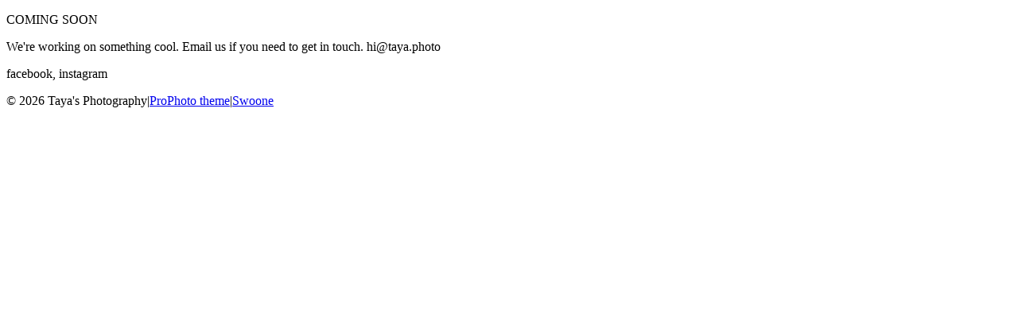

--- FILE ---
content_type: text/html; charset=utf8
request_url: https://taya.photo/about/
body_size: 6437
content:
<!DOCTYPE html>
<html class="pp-rendered" lang="en-US"><!-- ProPhoto 7.7.21 -->
<head>
	<title>About &raquo; Taya&#039;s Photography</title>
	<meta charset="UTF-8" />
	<meta http-equiv="X-UA-Compatible" content="IE=edge" />
	<meta name="description" content="Taya&#039;s Photography" />
	<meta property="og:site_name" content="Taya&#039;s Photography" />
	<meta property="og:type" content="article" />
	<meta property="og:title" content="About" />
	<meta property="og:url" content="https://taya.photo/about/" />
	<meta property="og:description" content="Taya&#039;s Photography" />
	<meta name="viewport" content="width=device-width,initial-scale=1" /><meta name='robots' content='max-image-preview:large' />
	<style>img:is([sizes="auto" i], [sizes^="auto," i]) { contain-intrinsic-size: 3000px 1500px }</style>
	<link rel='dns-prefetch' href='//cdnjs.cloudflare.com' />
<script type="text/javascript">
/* <![CDATA[ */
window._wpemojiSettings = {"baseUrl":"https:\/\/s.w.org\/images\/core\/emoji\/15.0.3\/72x72\/","ext":".png","svgUrl":"https:\/\/s.w.org\/images\/core\/emoji\/15.0.3\/svg\/","svgExt":".svg","source":{"concatemoji":"https:\/\/taya.photo\/wp-includes\/js\/wp-emoji-release.min.js?ver=6.7.1"}};
/*! This file is auto-generated */
!function(i,n){var o,s,e;function c(e){try{var t={supportTests:e,timestamp:(new Date).valueOf()};sessionStorage.setItem(o,JSON.stringify(t))}catch(e){}}function p(e,t,n){e.clearRect(0,0,e.canvas.width,e.canvas.height),e.fillText(t,0,0);var t=new Uint32Array(e.getImageData(0,0,e.canvas.width,e.canvas.height).data),r=(e.clearRect(0,0,e.canvas.width,e.canvas.height),e.fillText(n,0,0),new Uint32Array(e.getImageData(0,0,e.canvas.width,e.canvas.height).data));return t.every(function(e,t){return e===r[t]})}function u(e,t,n){switch(t){case"flag":return n(e,"\ud83c\udff3\ufe0f\u200d\u26a7\ufe0f","\ud83c\udff3\ufe0f\u200b\u26a7\ufe0f")?!1:!n(e,"\ud83c\uddfa\ud83c\uddf3","\ud83c\uddfa\u200b\ud83c\uddf3")&&!n(e,"\ud83c\udff4\udb40\udc67\udb40\udc62\udb40\udc65\udb40\udc6e\udb40\udc67\udb40\udc7f","\ud83c\udff4\u200b\udb40\udc67\u200b\udb40\udc62\u200b\udb40\udc65\u200b\udb40\udc6e\u200b\udb40\udc67\u200b\udb40\udc7f");case"emoji":return!n(e,"\ud83d\udc26\u200d\u2b1b","\ud83d\udc26\u200b\u2b1b")}return!1}function f(e,t,n){var r="undefined"!=typeof WorkerGlobalScope&&self instanceof WorkerGlobalScope?new OffscreenCanvas(300,150):i.createElement("canvas"),a=r.getContext("2d",{willReadFrequently:!0}),o=(a.textBaseline="top",a.font="600 32px Arial",{});return e.forEach(function(e){o[e]=t(a,e,n)}),o}function t(e){var t=i.createElement("script");t.src=e,t.defer=!0,i.head.appendChild(t)}"undefined"!=typeof Promise&&(o="wpEmojiSettingsSupports",s=["flag","emoji"],n.supports={everything:!0,everythingExceptFlag:!0},e=new Promise(function(e){i.addEventListener("DOMContentLoaded",e,{once:!0})}),new Promise(function(t){var n=function(){try{var e=JSON.parse(sessionStorage.getItem(o));if("object"==typeof e&&"number"==typeof e.timestamp&&(new Date).valueOf()<e.timestamp+604800&&"object"==typeof e.supportTests)return e.supportTests}catch(e){}return null}();if(!n){if("undefined"!=typeof Worker&&"undefined"!=typeof OffscreenCanvas&&"undefined"!=typeof URL&&URL.createObjectURL&&"undefined"!=typeof Blob)try{var e="postMessage("+f.toString()+"("+[JSON.stringify(s),u.toString(),p.toString()].join(",")+"));",r=new Blob([e],{type:"text/javascript"}),a=new Worker(URL.createObjectURL(r),{name:"wpTestEmojiSupports"});return void(a.onmessage=function(e){c(n=e.data),a.terminate(),t(n)})}catch(e){}c(n=f(s,u,p))}t(n)}).then(function(e){for(var t in e)n.supports[t]=e[t],n.supports.everything=n.supports.everything&&n.supports[t],"flag"!==t&&(n.supports.everythingExceptFlag=n.supports.everythingExceptFlag&&n.supports[t]);n.supports.everythingExceptFlag=n.supports.everythingExceptFlag&&!n.supports.flag,n.DOMReady=!1,n.readyCallback=function(){n.DOMReady=!0}}).then(function(){return e}).then(function(){var e;n.supports.everything||(n.readyCallback(),(e=n.source||{}).concatemoji?t(e.concatemoji):e.wpemoji&&e.twemoji&&(t(e.twemoji),t(e.wpemoji)))}))}((window,document),window._wpemojiSettings);
/* ]]> */
</script>
<link rel='stylesheet' id='pp-front-css-css' href='https://taya.photo/wp-content/themes/prophoto7/css/front.css?ver=7.7.21' type='text/css' media='all' />
<style id='wp-emoji-styles-inline-css' type='text/css'>

	img.wp-smiley, img.emoji {
		display: inline !important;
		border: none !important;
		box-shadow: none !important;
		height: 1em !important;
		width: 1em !important;
		margin: 0 0.07em !important;
		vertical-align: -0.1em !important;
		background: none !important;
		padding: 0 !important;
	}
</style>
<link rel='stylesheet' id='wp-block-library-css' href='https://taya.photo/wp-includes/css/dist/block-library/style.min.css?ver=6.7.1' type='text/css' media='all' />
<style id='classic-theme-styles-inline-css' type='text/css'>
/*! This file is auto-generated */
.wp-block-button__link{color:#fff;background-color:#32373c;border-radius:9999px;box-shadow:none;text-decoration:none;padding:calc(.667em + 2px) calc(1.333em + 2px);font-size:1.125em}.wp-block-file__button{background:#32373c;color:#fff;text-decoration:none}
</style>
<style id='global-styles-inline-css' type='text/css'>
:root{--wp--preset--aspect-ratio--square: 1;--wp--preset--aspect-ratio--4-3: 4/3;--wp--preset--aspect-ratio--3-4: 3/4;--wp--preset--aspect-ratio--3-2: 3/2;--wp--preset--aspect-ratio--2-3: 2/3;--wp--preset--aspect-ratio--16-9: 16/9;--wp--preset--aspect-ratio--9-16: 9/16;--wp--preset--color--black: #000000;--wp--preset--color--cyan-bluish-gray: #abb8c3;--wp--preset--color--white: #ffffff;--wp--preset--color--pale-pink: #f78da7;--wp--preset--color--vivid-red: #cf2e2e;--wp--preset--color--luminous-vivid-orange: #ff6900;--wp--preset--color--luminous-vivid-amber: #fcb900;--wp--preset--color--light-green-cyan: #7bdcb5;--wp--preset--color--vivid-green-cyan: #00d084;--wp--preset--color--pale-cyan-blue: #8ed1fc;--wp--preset--color--vivid-cyan-blue: #0693e3;--wp--preset--color--vivid-purple: #9b51e0;--wp--preset--gradient--vivid-cyan-blue-to-vivid-purple: linear-gradient(135deg,rgba(6,147,227,1) 0%,rgb(155,81,224) 100%);--wp--preset--gradient--light-green-cyan-to-vivid-green-cyan: linear-gradient(135deg,rgb(122,220,180) 0%,rgb(0,208,130) 100%);--wp--preset--gradient--luminous-vivid-amber-to-luminous-vivid-orange: linear-gradient(135deg,rgba(252,185,0,1) 0%,rgba(255,105,0,1) 100%);--wp--preset--gradient--luminous-vivid-orange-to-vivid-red: linear-gradient(135deg,rgba(255,105,0,1) 0%,rgb(207,46,46) 100%);--wp--preset--gradient--very-light-gray-to-cyan-bluish-gray: linear-gradient(135deg,rgb(238,238,238) 0%,rgb(169,184,195) 100%);--wp--preset--gradient--cool-to-warm-spectrum: linear-gradient(135deg,rgb(74,234,220) 0%,rgb(151,120,209) 20%,rgb(207,42,186) 40%,rgb(238,44,130) 60%,rgb(251,105,98) 80%,rgb(254,248,76) 100%);--wp--preset--gradient--blush-light-purple: linear-gradient(135deg,rgb(255,206,236) 0%,rgb(152,150,240) 100%);--wp--preset--gradient--blush-bordeaux: linear-gradient(135deg,rgb(254,205,165) 0%,rgb(254,45,45) 50%,rgb(107,0,62) 100%);--wp--preset--gradient--luminous-dusk: linear-gradient(135deg,rgb(255,203,112) 0%,rgb(199,81,192) 50%,rgb(65,88,208) 100%);--wp--preset--gradient--pale-ocean: linear-gradient(135deg,rgb(255,245,203) 0%,rgb(182,227,212) 50%,rgb(51,167,181) 100%);--wp--preset--gradient--electric-grass: linear-gradient(135deg,rgb(202,248,128) 0%,rgb(113,206,126) 100%);--wp--preset--gradient--midnight: linear-gradient(135deg,rgb(2,3,129) 0%,rgb(40,116,252) 100%);--wp--preset--font-size--small: 13px;--wp--preset--font-size--medium: 20px;--wp--preset--font-size--large: 36px;--wp--preset--font-size--x-large: 42px;--wp--preset--spacing--20: 0.44rem;--wp--preset--spacing--30: 0.67rem;--wp--preset--spacing--40: 1rem;--wp--preset--spacing--50: 1.5rem;--wp--preset--spacing--60: 2.25rem;--wp--preset--spacing--70: 3.38rem;--wp--preset--spacing--80: 5.06rem;--wp--preset--shadow--natural: 6px 6px 9px rgba(0, 0, 0, 0.2);--wp--preset--shadow--deep: 12px 12px 50px rgba(0, 0, 0, 0.4);--wp--preset--shadow--sharp: 6px 6px 0px rgba(0, 0, 0, 0.2);--wp--preset--shadow--outlined: 6px 6px 0px -3px rgba(255, 255, 255, 1), 6px 6px rgba(0, 0, 0, 1);--wp--preset--shadow--crisp: 6px 6px 0px rgba(0, 0, 0, 1);}:where(.is-layout-flex){gap: 0.5em;}:where(.is-layout-grid){gap: 0.5em;}body .is-layout-flex{display: flex;}.is-layout-flex{flex-wrap: wrap;align-items: center;}.is-layout-flex > :is(*, div){margin: 0;}body .is-layout-grid{display: grid;}.is-layout-grid > :is(*, div){margin: 0;}:where(.wp-block-columns.is-layout-flex){gap: 2em;}:where(.wp-block-columns.is-layout-grid){gap: 2em;}:where(.wp-block-post-template.is-layout-flex){gap: 1.25em;}:where(.wp-block-post-template.is-layout-grid){gap: 1.25em;}.has-black-color{color: var(--wp--preset--color--black) !important;}.has-cyan-bluish-gray-color{color: var(--wp--preset--color--cyan-bluish-gray) !important;}.has-white-color{color: var(--wp--preset--color--white) !important;}.has-pale-pink-color{color: var(--wp--preset--color--pale-pink) !important;}.has-vivid-red-color{color: var(--wp--preset--color--vivid-red) !important;}.has-luminous-vivid-orange-color{color: var(--wp--preset--color--luminous-vivid-orange) !important;}.has-luminous-vivid-amber-color{color: var(--wp--preset--color--luminous-vivid-amber) !important;}.has-light-green-cyan-color{color: var(--wp--preset--color--light-green-cyan) !important;}.has-vivid-green-cyan-color{color: var(--wp--preset--color--vivid-green-cyan) !important;}.has-pale-cyan-blue-color{color: var(--wp--preset--color--pale-cyan-blue) !important;}.has-vivid-cyan-blue-color{color: var(--wp--preset--color--vivid-cyan-blue) !important;}.has-vivid-purple-color{color: var(--wp--preset--color--vivid-purple) !important;}.has-black-background-color{background-color: var(--wp--preset--color--black) !important;}.has-cyan-bluish-gray-background-color{background-color: var(--wp--preset--color--cyan-bluish-gray) !important;}.has-white-background-color{background-color: var(--wp--preset--color--white) !important;}.has-pale-pink-background-color{background-color: var(--wp--preset--color--pale-pink) !important;}.has-vivid-red-background-color{background-color: var(--wp--preset--color--vivid-red) !important;}.has-luminous-vivid-orange-background-color{background-color: var(--wp--preset--color--luminous-vivid-orange) !important;}.has-luminous-vivid-amber-background-color{background-color: var(--wp--preset--color--luminous-vivid-amber) !important;}.has-light-green-cyan-background-color{background-color: var(--wp--preset--color--light-green-cyan) !important;}.has-vivid-green-cyan-background-color{background-color: var(--wp--preset--color--vivid-green-cyan) !important;}.has-pale-cyan-blue-background-color{background-color: var(--wp--preset--color--pale-cyan-blue) !important;}.has-vivid-cyan-blue-background-color{background-color: var(--wp--preset--color--vivid-cyan-blue) !important;}.has-vivid-purple-background-color{background-color: var(--wp--preset--color--vivid-purple) !important;}.has-black-border-color{border-color: var(--wp--preset--color--black) !important;}.has-cyan-bluish-gray-border-color{border-color: var(--wp--preset--color--cyan-bluish-gray) !important;}.has-white-border-color{border-color: var(--wp--preset--color--white) !important;}.has-pale-pink-border-color{border-color: var(--wp--preset--color--pale-pink) !important;}.has-vivid-red-border-color{border-color: var(--wp--preset--color--vivid-red) !important;}.has-luminous-vivid-orange-border-color{border-color: var(--wp--preset--color--luminous-vivid-orange) !important;}.has-luminous-vivid-amber-border-color{border-color: var(--wp--preset--color--luminous-vivid-amber) !important;}.has-light-green-cyan-border-color{border-color: var(--wp--preset--color--light-green-cyan) !important;}.has-vivid-green-cyan-border-color{border-color: var(--wp--preset--color--vivid-green-cyan) !important;}.has-pale-cyan-blue-border-color{border-color: var(--wp--preset--color--pale-cyan-blue) !important;}.has-vivid-cyan-blue-border-color{border-color: var(--wp--preset--color--vivid-cyan-blue) !important;}.has-vivid-purple-border-color{border-color: var(--wp--preset--color--vivid-purple) !important;}.has-vivid-cyan-blue-to-vivid-purple-gradient-background{background: var(--wp--preset--gradient--vivid-cyan-blue-to-vivid-purple) !important;}.has-light-green-cyan-to-vivid-green-cyan-gradient-background{background: var(--wp--preset--gradient--light-green-cyan-to-vivid-green-cyan) !important;}.has-luminous-vivid-amber-to-luminous-vivid-orange-gradient-background{background: var(--wp--preset--gradient--luminous-vivid-amber-to-luminous-vivid-orange) !important;}.has-luminous-vivid-orange-to-vivid-red-gradient-background{background: var(--wp--preset--gradient--luminous-vivid-orange-to-vivid-red) !important;}.has-very-light-gray-to-cyan-bluish-gray-gradient-background{background: var(--wp--preset--gradient--very-light-gray-to-cyan-bluish-gray) !important;}.has-cool-to-warm-spectrum-gradient-background{background: var(--wp--preset--gradient--cool-to-warm-spectrum) !important;}.has-blush-light-purple-gradient-background{background: var(--wp--preset--gradient--blush-light-purple) !important;}.has-blush-bordeaux-gradient-background{background: var(--wp--preset--gradient--blush-bordeaux) !important;}.has-luminous-dusk-gradient-background{background: var(--wp--preset--gradient--luminous-dusk) !important;}.has-pale-ocean-gradient-background{background: var(--wp--preset--gradient--pale-ocean) !important;}.has-electric-grass-gradient-background{background: var(--wp--preset--gradient--electric-grass) !important;}.has-midnight-gradient-background{background: var(--wp--preset--gradient--midnight) !important;}.has-small-font-size{font-size: var(--wp--preset--font-size--small) !important;}.has-medium-font-size{font-size: var(--wp--preset--font-size--medium) !important;}.has-large-font-size{font-size: var(--wp--preset--font-size--large) !important;}.has-x-large-font-size{font-size: var(--wp--preset--font-size--x-large) !important;}
:where(.wp-block-post-template.is-layout-flex){gap: 1.25em;}:where(.wp-block-post-template.is-layout-grid){gap: 1.25em;}
:where(.wp-block-columns.is-layout-flex){gap: 2em;}:where(.wp-block-columns.is-layout-grid){gap: 2em;}
:root :where(.wp-block-pullquote){font-size: 1.5em;line-height: 1.6;}
</style>
<script type="text/javascript" src="https://taya.photo/wp-includes/js/jquery/jquery.min.js?ver=3.7.1" id="jquery-core-js"></script>
<script type="text/javascript" src="https://taya.photo/wp-includes/js/jquery/jquery-migrate.min.js?ver=3.4.1" id="jquery-migrate-js"></script>
<script type="text/javascript" src="https://cdnjs.cloudflare.com/ajax/libs/picturefill/3.0.1/picturefill.min.js?ver=3.0.1" id="picturefill-js"></script>
<link rel="https://api.w.org/" href="https://taya.photo/wp-json/" /><link rel="alternate" title="JSON" type="application/json" href="https://taya.photo/wp-json/wp/v2/pages/42" /><link rel="EditURI" type="application/rsd+xml" title="RSD" href="https://taya.photo/xmlrpc.php?rsd" />
<meta name="generator" content="WordPress 6.7.1" />
<link rel="canonical" href="https://taya.photo/about/" />
<link rel='shortlink' href='https://taya.photo/?p=42' />
<link rel="alternate" title="oEmbed (JSON)" type="application/json+oembed" href="https://taya.photo/wp-json/oembed/1.0/embed?url=https%3A%2F%2Ftaya.photo%2Fabout%2F" />
<link rel="alternate" title="oEmbed (XML)" type="text/xml+oembed" href="https://taya.photo/wp-json/oembed/1.0/embed?url=https%3A%2F%2Ftaya.photo%2Fabout%2F&#038;format=xml" />

	<link href="https://use.fontawesome.com/releases/v5.0.2/css/all.css" rel="stylesheet">
<script type="text/javascript">
window.PROPHOTO || (window.PROPHOTO = {});
window.PROPHOTO.imgProtection = {"level":"clicks"};
</script><script type="text/javascript">
window.PROPHOTO || (window.PROPHOTO = {});
window.PROPHOTO.designId = "6eb23859-fd31-44e8-8caf-381d6a52db81";
window.PROPHOTO.layoutId = "71b70f1a-5972-44db-879a-806ca6dd87bb";
</script><link rel="stylesheet" href="https://taya.photo/wp-content/uploads/pp/static/design-6eb23859-fd31-44e8-8caf-381d6a52db81-1720376825.css" /><link rel="stylesheet" href="https://taya.photo/wp-content/uploads/pp/static/layout-71b70f1a-5972-44db-879a-806ca6dd87bb-1720376825.css" /><link rel="stylesheet" href="https://taya.photo?pp_route=%2Fsite-custom-css&version=1682796631" /><link href="https://fonts.googleapis.com/css?family=Noto+Serif|Noto+Serif|Noto+Serif|Noto+Serif|Noto+Serif|Noto+Serif|Noto+Serif|Noto+Serif|Noto+Serif|Noto+Serif|Noto+Serif" rel="stylesheet">
	<link rel="alternate" href="https://taya.photo/feed/" type="application/rss+xml" title="Taya&#039;s Photography Posts RSS feed"/>
	<link rel="pingback" href="https://taya.photo/xmlrpc.php"/>
    
    </head>

<body id="body" class="page-template-default page page-id-42 wp-embed-responsive thread-comments article-about has-lazy-images css-1ba7ta6">
    
    
        <div id="fb-root"></div>
    
    <script type="text/javascript">
        (function(d, platform) {
            var isIOS = [
                'iPad Simulator',
                'iPhone Simulator',
                'iPod Simulator',
                'iPad',
                'iPhone',
                'iPod'
            ].includes(platform)
            // iPad on iOS 13 detection
            || (platform === "MacIntel" && "ontouchend" in d);

            if (isIOS) {
                d.body.classList.add('is-iOS');
            }
            d.body.classList.remove('no-js').add('js');
        }(document, window.navigator.platform));
    </script>

    
        <div class="pp-slideover pp-slideover--right"><div class="css-6a3ads own-css pp-block _5184f52d-aad9-47d6-9ba9-d8a634ed4e74" data-index="0"><div class="row no-gutters css-1w7ik8a pp-row _35403d01-f29a-48ef-8c3a-e9dbf4923340 _5184f52d-aad9-47d6-9ba9-d8a634ed4e74__row"><div class="pp-column _9c89f692-2865-471d-86c6-3f009d011778 _5184f52d-aad9-47d6-9ba9-d8a634ed4e74__column _35403d01-f29a-48ef-8c3a-e9dbf4923340__column col-xs-12 col-sm-12 col-md-12 col-lg-12"><div class="css-1idj3bk pp-column__inner _9c89f692-2865-471d-86c6-3f009d011778__inner _5184f52d-aad9-47d6-9ba9-d8a634ed4e74__column__inner _35403d01-f29a-48ef-8c3a-e9dbf4923340__column__inner"></div><style class="entity-custom-css"></style></div><style class="entity-custom-css"></style></div><style class="entity-custom-css"></style></div></div><span class="pp-hamburger css-onef21 pp-hamburger--right"><span data-tile-id="9f473ecb-c936-459b-be11-b2a13cc73a53" class="css-hmu8yp pp-tile own-css _9f473ecb-c936-459b-be11-b2a13cc73a53"><span class="_a2bcb593-d494-450c-94c7-c615510a40e6 pp-tile__layer pp-tile__layer--shape css-13npmno"><span class="pp-tile__layer__inner"></span></span><span class="_1cf841bd-abaa-49af-9375-8e4762f07f85 pp-tile__layer pp-tile__layer--shape css-10x7hr4"><span class="pp-tile__layer__inner"></span></span><span class="_150bc2e8-4c6a-49b3-b29c-5322f6a0d5d6 pp-tile__layer pp-tile__layer--shape css-17ikjtz"><span class="pp-tile__layer__inner"></span></span><span class="_f8ff25a1-a2e6-44cf-9d37-947a3287f34e pp-tile__layer pp-tile__layer--shape css-aytznl"><span class="pp-tile__layer__inner"></span></span></span></span><div class="pp-layout _71b70f1a-5972-44db-879a-806ca6dd87bb"><div class="pp-block-wrap"><div class="css-ffrzvf own-css pp-block _15920531-33de-49bd-a532-1134fd12e1ec pp-block--full-height" data-index="0"><div class="row no-gutters css-1w7ik8a pp-row _dbcbcd1d-ec3c-4943-80d6-d2377933b513 _15920531-33de-49bd-a532-1134fd12e1ec__row"><div class="pp-column _07cdc009-fae0-4fe6-9476-04ce96f73f67 _15920531-33de-49bd-a532-1134fd12e1ec__column _dbcbcd1d-ec3c-4943-80d6-d2377933b513__column col-xs-12 col-sm-12 col-md-4 col-lg-4"><div class="css-ic96e8 pp-column__inner _07cdc009-fae0-4fe6-9476-04ce96f73f67__inner _15920531-33de-49bd-a532-1134fd12e1ec__column__inner _dbcbcd1d-ec3c-4943-80d6-d2377933b513__column__inner"><div data-id="da5596c2-d34d-483c-bb34-08259d553843" data-vertical-offset="" class="pp-module _da5596c2-d34d-483c-bb34-08259d553843 _15920531-33de-49bd-a532-1134fd12e1ec__module _dbcbcd1d-ec3c-4943-80d6-d2377933b513__module _07cdc009-fae0-4fe6-9476-04ce96f73f67__module css-1229sy9 pp-module--text pp-module--is-dynamic"><div class="pp-text-module-body"><div><p>COMING SOON</p></div></div></div><div data-id="08c7e998-6272-49aa-a593-045bf5f8abca" data-vertical-offset="" class="pp-module _08c7e998-6272-49aa-a593-045bf5f8abca _15920531-33de-49bd-a532-1134fd12e1ec__module _dbcbcd1d-ec3c-4943-80d6-d2377933b513__module _07cdc009-fae0-4fe6-9476-04ce96f73f67__module css-1c7v9wb pp-module--text pp-module--is-dynamic"><div class="pp-text-module-body"><div><p>We're working on something cool. Email us if you need to get in touch. <a href="/cdn-cgi/l/email-protection" class="__cf_email__" data-cfemail="375f5e7743564e5619475f584358">[email&#160;protected]</a></p></div></div></div><div data-id="ce46961c-8dde-42b5-9507-06534d645c7b" data-vertical-offset="" class="pp-module _ce46961c-8dde-42b5-9507-06534d645c7b _15920531-33de-49bd-a532-1134fd12e1ec__module _dbcbcd1d-ec3c-4943-80d6-d2377933b513__module _07cdc009-fae0-4fe6-9476-04ce96f73f67__module css-ugh8u9 pp-module--text pp-module--is-dynamic"><div class="pp-text-module-body"><div><p>facebook, instagram</p></div></div></div></div><style class="entity-custom-css"></style></div><div class="pp-column _68b60962-824a-41e9-9e1d-2a3eeb4ead39 _15920531-33de-49bd-a532-1134fd12e1ec__column _dbcbcd1d-ec3c-4943-80d6-d2377933b513__column col-xs-12 col-sm-12 col-md-8 col-lg-8"><div class="css-1idj3bk pp-column__inner _68b60962-824a-41e9-9e1d-2a3eeb4ead39__inner _15920531-33de-49bd-a532-1134fd12e1ec__column__inner _dbcbcd1d-ec3c-4943-80d6-d2377933b513__column__inner"></div><style class="entity-custom-css"></style></div><style class="entity-custom-css"></style></div><style class="entity-custom-css"></style></div></div><style class="entity-custom-css"></style><div class="copyright-footer css-258u6b"><p id="user-copyright">
    &copy; 2026 Taya&#039;s Photography<span class="pipe">|</span><a href="https://pro.photo" title="ProPhoto Photo Blog">ProPhoto theme</a><span class="pipe">|</span><a href="https://swoone.com/">Swoone</a></p>
</div></div>
    
    <script data-cfasync="false" src="/cdn-cgi/scripts/5c5dd728/cloudflare-static/email-decode.min.js"></script><script>
      window.PROPHOTO = window.PROPHOTO || {};
      PROPHOTO.env = {"siteURL":"https:\/\/taya.photo","wpURL":"https:\/\/taya.photo","themeURL":"https:\/\/taya.photo\/wp-content\/themes\/prophoto7","ajaxURL":"https:\/\/taya.photo\/wp-admin\/admin-ajax.php","uploadURL":"https:\/\/taya.photo\/wp-content\/uploads\/","isDev":false,"version":"7.7.21","stateVersion":"1.29.0","wpVersionInt":671,"customizerUrl":"https:\/\/taya.photo\/wp-admin\/admin.php?page=pp-customizer","hasStaticFrontPage":true,"siteName":"Taya&#039;s Photography","ppApiURL":"https:\/\/api.pro.photo","p6Installed":false,"imagickInstalled":true,"woocommerceInstalled":false,"isBlockEditor":false};
            PROPHOTO.moduleTransitionInitDelay = 2000;
          </script>
    <script type="text/javascript" src="https://taya.photo/wp-includes/js/dist/vendor/react.min.js?ver=18.3.1" id="react-js"></script>
<script type="text/javascript" src="https://taya.photo/wp-includes/js/dist/vendor/react-dom.min.js?ver=18.3.1" id="react-dom-js"></script>
<script type="text/javascript" src="https://taya.photo/wp-includes/js/underscore.min.js?ver=1.13.7" id="underscore-js"></script>
<script type="text/javascript" src="https://taya.photo/wp-includes/js/backbone.min.js?ver=1.6.0" id="backbone-js"></script>
<script type="text/javascript" src="https://taya.photo/wp-content/themes/prophoto7/js/bundle.front.js?ver=7.7.21" id="prophoto.front-js"></script>
        <script defer src="https://static.cloudflareinsights.com/beacon.min.js/vcd15cbe7772f49c399c6a5babf22c1241717689176015" integrity="sha512-ZpsOmlRQV6y907TI0dKBHq9Md29nnaEIPlkf84rnaERnq6zvWvPUqr2ft8M1aS28oN72PdrCzSjY4U6VaAw1EQ==" data-cf-beacon='{"version":"2024.11.0","token":"0a80e7b078ce4a478a5a1ae0550a842f","r":1,"server_timing":{"name":{"cfCacheStatus":true,"cfEdge":true,"cfExtPri":true,"cfL4":true,"cfOrigin":true,"cfSpeedBrain":true},"location_startswith":null}}' crossorigin="anonymous"></script>
</body>
</html>

<!--
Performance optimized by W3 Total Cache. Learn more: https://www.boldgrid.com/w3-total-cache/

Object Caching 10/32 objects using Disk
Page Caching using Disk: Enhanced (SSL caching disabled) 

Served from: taya.photo @ 2026-01-12 17:06:08 by W3 Total Cache
-->

--- FILE ---
content_type: text/css;charset=UTF-8
request_url: https://taya.photo/?pp_route=%2Fsite-custom-css&version=1682796631
body_size: -241
content:
.wp-block-pullquote blockquote {
    border-top: 5px double rgba(32,32,33,1);
    padding-top: 1em;
    padding-bottom: 1em;
    border-bottom: 5px double rgba(32,32,33,1);
}